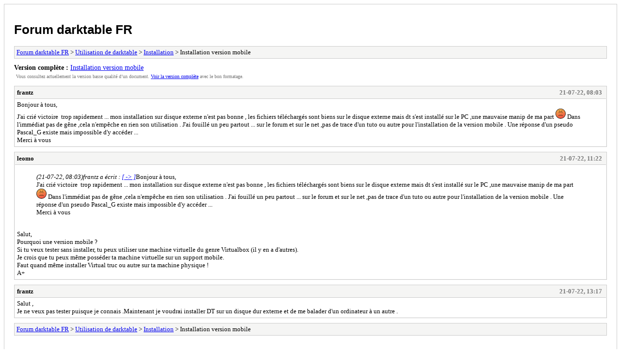

--- FILE ---
content_type: text/html; charset=UTF-8
request_url: https://forums.darktable.fr/archive/index.php?thread-6201.html
body_size: 1232
content:
<!DOCTYPE html PUBLIC "-//W3C//DTD XHTML 1.0 Transitional//EN" "http://www.w3.org/TR/xhtml1/DTD/xhtml1-transitional.dtd">
<html xmlns="http://www.w3.org/1999/xhtml" xml:lang="fr" lang="fr">
<head>
<title>Forum darktable FR - Installation version mobile</title>
<meta http-equiv="content-type" content="text/html; charset=UTF-8" />
<meta name="robots" content="index,follow" />
<link type="text/css" rel="stylesheet" rev="stylesheet" href="https://forums.darktable.fr/archive/screen.css" media="screen" />
<link type="text/css" rel="stylesheet" rev="stylesheet" href="https://forums.darktable.fr/archive/print.css" media="print" />
</head>
<body>
<div id="container">
<h1><a href="https://forums.darktable.fr/index.php">Forum darktable FR</a></h1>
<div class="navigation"><a href="https://forums.darktable.fr/archive/index.php">Forum darktable FR</a> &gt; <a href="https://forums.darktable.fr/archive/index.php?forum-97.html">Utilisation de darktable</a> &gt; <a href="https://forums.darktable.fr/archive/index.php?forum-101.html">Installation</a> &gt; Installation version mobile</div>
<div id="fullversion"><strong>Version complète :</strong> <a href="https://forums.darktable.fr/showthread.php?tid=6201">Installation version mobile</a></div>
<div id="infobox">Vous consultez actuellement la version basse qualité d’un document. <a href="https://forums.darktable.fr/showthread.php?tid=6201">Voir la version complète</a> avec le bon formatage.</div>
<div id="content">
<div class="post">
<div class="header">
<div class="author"><h2><a href="https://forums.darktable.fr/member.php?action=profile&amp;uid=3569">frantz</a></h2></div><div class="dateline">21-07-22, 08:03</div>
</div>
<div class="message">Bonjour à tous,<br />
J'ai crié victoire  trop rapidement ... mon installation sur disque externe n'est pas bonne , les fichiers téléchargés sont biens sur le disque externe mais dt s'est installé sur le PC ,une mauvaise manip de ma part <img src="https://forums.darktable.fr/images/smilies/angry.png" alt="Angry" title="Angry" class="smilie smilie_11" /> Dans l'immédiat pas de gêne ,cela n'empêche en rien son utilisation . J'ai fouillé un peu partout ... sur le forum et sur le net ,pas de trace d'un tuto ou autre pour l'installation de la version mobile . Une réponse d'un pseudo Pascal_G existe mais impossible d'y accéder ...<br />
Merci à vous</div>
</div>
<div class="post">
<div class="header">
<div class="author"><h2><a href="https://forums.darktable.fr/member.php?action=profile&amp;uid=3469">leomo</a></h2></div><div class="dateline">21-07-22, 11:22</div>
</div>
<div class="message"><blockquote class="mycode_quote"><cite><span> (21-07-22, 08:03)</span>frantz a écrit : <a href="https://forums.darktable.fr/showthread.php?pid=52736#pid52736">[ -> ]</a></cite>Bonjour à tous,<br />
J'ai crié victoire  trop rapidement ... mon installation sur disque externe n'est pas bonne , les fichiers téléchargés sont biens sur le disque externe mais dt s'est installé sur le PC ,une mauvaise manip de ma part <img src="https://forums.darktable.fr/images/smilies/angry.png" alt="Angry" title="Angry" class="smilie smilie_11" /> Dans l'immédiat pas de gêne ,cela n'empêche en rien son utilisation . J'ai fouillé un peu partout ... sur le forum et sur le net ,pas de trace d'un tuto ou autre pour l'installation de la version mobile . Une réponse d'un pseudo Pascal_G existe mais impossible d'y accéder ...<br />
Merci à vous</blockquote><br />
Salut,<br />
Pourquoi une version mobile ?<br />
Si tu veux tester sans installer, tu peux utiliser une machine virtuelle du genre Virtualbox (il y en a d'autres).<br />
Je crois que tu peux même posséder ta machine virtuelle sur un support mobile.<br />
Faut quand même installer Virtual truc ou autre sur ta machine physique !<br />
A+</div>
</div>
<div class="post">
<div class="header">
<div class="author"><h2><a href="https://forums.darktable.fr/member.php?action=profile&amp;uid=3569">frantz</a></h2></div><div class="dateline">21-07-22, 13:17</div>
</div>
<div class="message">Salut ,<br />
Je ne veux pas tester puisque je connais .Maintenant je voudrai installer DT sur un disque dur externe et de me balader d'un ordinateur à un autre .</div>
</div>
</div>
<div class="navigation"><a href="https://forums.darktable.fr/archive/index.php">Forum darktable FR</a> &gt; <a href="https://forums.darktable.fr/archive/index.php?forum-97.html">Utilisation de darktable</a> &gt; <a href="https://forums.darktable.fr/archive/index.php?forum-101.html">Installation</a> &gt; Installation version mobile</div>
</div>
<div id="footer">
Moteur <a href="https://mybb.com">MyBB</a>, &copy; 2002-2026 <a href="https://mybb.com">MyBB Group</a>
</div>
</body>
</html>
